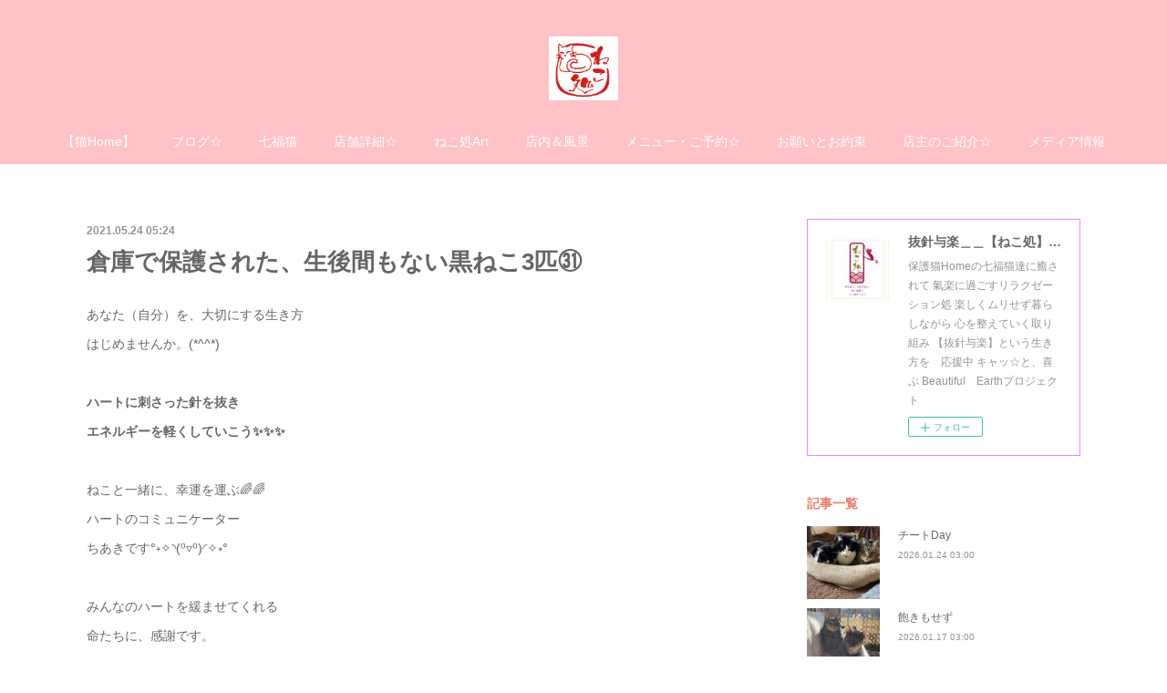

--- FILE ---
content_type: text/html; charset=utf-8
request_url: https://www.nekodokoro-therapycat-cafe.com/posts/17814249
body_size: 14959
content:
<!doctype html>

            <html lang="ja" data-reactroot=""><head><meta charSet="UTF-8"/><meta http-equiv="X-UA-Compatible" content="IE=edge"/><meta name="viewport" content="width=device-width,user-scalable=no,initial-scale=1.0,minimum-scale=1.0,maximum-scale=1.0"/><title data-react-helmet="true">倉庫で保護された、生後間もない黒ねこ3匹㉛ | 抜針与楽＿＿【ねこ処】＿＿猫楽ゼーションHome☆</title><link data-react-helmet="true" rel="canonical" href="https://www.nekodokoro-therapycat-cafe.com/posts/17814249/"/><meta name="description" content="あなた（自分）を、大切にする生き方はじめませんか。(*^^*)　ハートに刺さった針を抜きエネルギーを軽くしていこう✨✨✨ねこと一緒に、幸運を運ぶ🌈🌈ハートのコミュニケーターちあきです°˖✧◝(⁰▿⁰)"/><meta name="google-site-verification" content="cAFss9LJAPtbFqUFtQy_1Y-6t3f9jcPd5gQ4kWUOG9o"/><meta property="fb:app_id" content="522776621188656"/><meta property="og:url" content="https://www.nekodokoro-therapycat-cafe.com/posts/17814249"/><meta property="og:type" content="article"/><meta property="og:title" content="倉庫で保護された、生後間もない黒ねこ3匹㉛"/><meta property="og:description" content="あなた（自分）を、大切にする生き方はじめませんか。(*^^*)　ハートに刺さった針を抜きエネルギーを軽くしていこう✨✨✨ねこと一緒に、幸運を運ぶ🌈🌈ハートのコミュニケーターちあきです°˖✧◝(⁰▿⁰)"/><meta property="og:image" content="https://cdn.amebaowndme.com/madrid-prd/madrid-web/images/sites/189447/41ea3fe8744a07978cf1b337247a1941_4aa4c68227b5259bc4cb8664a447078d.jpg"/><meta property="og:site_name" content="抜針与楽＿＿【ねこ処】＿＿猫楽ゼーションHome☆"/><meta property="og:locale" content="ja_JP"/><meta name="twitter:card" content="summary_large_image"/><meta name="twitter:site" content="@amebaownd"/><meta name="twitter:creator" content="@chiaki5893"/><meta name="twitter:title" content="倉庫で保護された、生後間もない黒ねこ3匹㉛ | 抜針与楽＿＿【ねこ処】＿＿猫楽ゼーションHome☆"/><meta name="twitter:description" content="あなた（自分）を、大切にする生き方はじめませんか。(*^^*)　ハートに刺さった針を抜きエネルギーを軽くしていこう✨✨✨ねこと一緒に、幸運を運ぶ🌈🌈ハートのコミュニケーターちあきです°˖✧◝(⁰▿⁰)"/><meta name="twitter:image" content="https://cdn.amebaowndme.com/madrid-prd/madrid-web/images/sites/189447/41ea3fe8744a07978cf1b337247a1941_4aa4c68227b5259bc4cb8664a447078d.jpg"/><meta name="twitter:app:id:iphone" content="911640835"/><meta name="twitter:app:url:iphone" content="amebaownd://public/sites/189447/posts/17814249"/><meta name="twitter:app:id:googleplay" content="jp.co.cyberagent.madrid"/><meta name="twitter:app:url:googleplay" content="amebaownd://public/sites/189447/posts/17814249"/><meta name="twitter:app:country" content="US"/><link rel="amphtml" href="https://amp.amebaownd.com/posts/17814249"/><link rel="alternate" type="application/rss+xml" title="抜針与楽＿＿【ねこ処】＿＿猫楽ゼーションHome☆" href="https://www.nekodokoro-therapycat-cafe.com/rss.xml"/><link rel="alternate" type="application/atom+xml" title="抜針与楽＿＿【ねこ処】＿＿猫楽ゼーションHome☆" href="https://www.nekodokoro-therapycat-cafe.com/atom.xml"/><link rel="sitemap" type="application/xml" title="Sitemap" href="/sitemap.xml"/><link href="https://static.amebaowndme.com/madrid-frontend/css/user.min-a66be375c.css" rel="stylesheet" type="text/css"/><link href="https://static.amebaowndme.com/madrid-frontend/css/winkel/index.min-a66be375c.css" rel="stylesheet" type="text/css"/><link rel="icon" href="https://cdn.amebaowndme.com/madrid-prd/madrid-web/images/sites/189447/99290e794cdfa5a8c1858a8062cf826c_056cc9f92970cbddd3420766a22c78d2.png?width=32&amp;height=32"/><link rel="apple-touch-icon" href="https://cdn.amebaowndme.com/madrid-prd/madrid-web/images/sites/189447/99290e794cdfa5a8c1858a8062cf826c_056cc9f92970cbddd3420766a22c78d2.png?width=180&amp;height=180"/><style id="site-colors" charSet="UTF-8">.u-nav-clr {
  color: #ffffff;
}
.u-nav-bdr-clr {
  border-color: #ffffff;
}
.u-nav-bg-clr {
  background-color: #ffc2c7;
}
.u-nav-bg-bdr-clr {
  border-color: #ffc2c7;
}
.u-site-clr {
  color: #eb7d6f;
}
.u-base-bg-clr {
  background-color: #ffffff;
}
.u-btn-clr {
  color: #666666;
}
.u-btn-clr:hover,
.u-btn-clr--active {
  color: rgba(102,102,102, 0.7);
}
.u-btn-clr--disabled,
.u-btn-clr:disabled {
  color: rgba(102,102,102, 0.5);
}
.u-btn-bdr-clr {
  border-color: #bbfcc2;
}
.u-btn-bdr-clr:hover,
.u-btn-bdr-clr--active {
  border-color: rgba(187,252,194, 0.7);
}
.u-btn-bdr-clr--disabled,
.u-btn-bdr-clr:disabled {
  border-color: rgba(187,252,194, 0.5);
}
.u-btn-bg-clr {
  background-color: #bbfcc2;
}
.u-btn-bg-clr:hover,
.u-btn-bg-clr--active {
  background-color: rgba(187,252,194, 0.7);
}
.u-btn-bg-clr--disabled,
.u-btn-bg-clr:disabled {
  background-color: rgba(187,252,194, 0.5);
}
.u-txt-clr {
  color: #666666;
}
.u-txt-clr--lv1 {
  color: rgba(102,102,102, 0.7);
}
.u-txt-clr--lv2 {
  color: rgba(102,102,102, 0.5);
}
.u-txt-clr--lv3 {
  color: rgba(102,102,102, 0.3);
}
.u-txt-bg-clr {
  background-color: #efefef;
}
.u-lnk-clr,
.u-clr-area a {
  color: #eb7d6f;
}
.u-lnk-clr:visited,
.u-clr-area a:visited {
  color: rgba(235,125,111, 0.7);
}
.u-lnk-clr:hover,
.u-clr-area a:hover {
  color: rgba(235,125,111, 0.5);
}
.u-ttl-blk-clr {
  color: #eb7d6f;
}
.u-ttl-blk-bdr-clr {
  border-color: #eb7d6f;
}
.u-ttl-blk-bdr-clr--lv1 {
  border-color: #fbe5e2;
}
.u-bdr-clr {
  border-color: #e787ff;
}
.u-acnt-bdr-clr {
  border-color: #eb7d6f;
}
.u-acnt-bg-clr {
  background-color: #eb7d6f;
}
body {
  background-color: #ffffff;
}
blockquote {
  color: rgba(102,102,102, 0.7);
  border-left-color: #e787ff;
};</style><style id="user-css" charSet="UTF-8">;</style><style media="screen and (max-width: 800px)" id="user-sp-css" charSet="UTF-8">;</style><script>
              (function(i,s,o,g,r,a,m){i['GoogleAnalyticsObject']=r;i[r]=i[r]||function(){
              (i[r].q=i[r].q||[]).push(arguments)},i[r].l=1*new Date();a=s.createElement(o),
              m=s.getElementsByTagName(o)[0];a.async=1;a.src=g;m.parentNode.insertBefore(a,m)
              })(window,document,'script','//www.google-analytics.com/analytics.js','ga');
            </script></head><body id="mdrd-a66be375c" class="u-txt-clr u-base-bg-clr theme-winkel plan-premium hide-owndbar "><noscript><iframe src="//www.googletagmanager.com/ns.html?id=GTM-PXK9MM" height="0" width="0" style="display:none;visibility:hidden"></iframe></noscript><script>
            (function(w,d,s,l,i){w[l]=w[l]||[];w[l].push({'gtm.start':
            new Date().getTime(),event:'gtm.js'});var f=d.getElementsByTagName(s)[0],
            j=d.createElement(s),dl=l!='dataLayer'?'&l='+l:'';j.async=true;j.src=
            '//www.googletagmanager.com/gtm.js?id='+i+dl;f.parentNode.insertBefore(j,f);
            })(window,document, 'script', 'dataLayer', 'GTM-PXK9MM');
            </script><div id="content"><div class="page " data-reactroot=""><div class="page__outer"><div class="page__inner u-base-bg-clr"><header class="page__header header u-nav-bg-clr"><div class="header__inner"><div class="header__logo header-logo"><div><img alt=""/></div></div><nav role="navigation" class="header__nav global-nav js-nav-overflow-criterion is-invisible"><ul class="global-nav__list u-font u-nav-bg-clr u-nav-bdr-clr "><li class="global-nav__item js-nav-item u-nav-bdr-clr "><a target="" class="u-nav-clr" href="/">【猫Home】</a></li><li class="global-nav__item js-nav-item u-nav-bdr-clr "><a target="" class="u-nav-clr" href="/pages/586220/blog">ブログ☆</a></li><li class="global-nav__item js-nav-item u-nav-bdr-clr "><a target="" class="u-nav-clr" href="/pages/586266/page_201608071504">七福猫</a></li><li class="global-nav__item js-nav-item u-nav-bdr-clr "><a target="" class="u-nav-clr" href="/pages/586260/page_201608071450">店舗詳細☆</a></li><li class="global-nav__item js-nav-item u-nav-bdr-clr "><a href="https://nekodokoro.stores.jp/" target="_blank" class="u-nav-clr">ねこ処Art</a></li><li class="global-nav__item js-nav-item u-nav-bdr-clr "><a target="" class="u-nav-clr" href="/pages/594595/page_201608141640">店内＆風景</a></li><li class="global-nav__item js-nav-item u-nav-bdr-clr "><a target="" class="u-nav-clr" href="/pages/586221/menu">メニュー・ご予約☆</a></li><li class="global-nav__item js-nav-item u-nav-bdr-clr "><a target="" class="u-nav-clr" href="/pages/586269/page_201608071511">お願いとお約束</a></li><li class="global-nav__item js-nav-item u-nav-bdr-clr "><a target="" class="u-nav-clr" href="/pages/1276801/page_201709161218">店主のご紹介☆</a></li><li class="global-nav__item js-nav-item u-nav-bdr-clr "><a target="" class="u-nav-clr" href="/pages/3693086/blog">メディア情報</a></li></ul></nav><div class="header__icon header-icon"><span class="header-icon__item u-nav-bdr-clr"></span><span class="header-icon__item u-nav-bdr-clr"></span></div></div></header><div class="page__container page-container"><div class="page-container-inner"><div class="page-container__main"><div class="page__main--outer"><div role="main" class="page__main page__main--blog-detail"><div class="section"><div class="blog-article-outer"><article class="blog-article"><div class="blog-article__inner"><div class="blog-article__header"><time class="blog-article__date u-txt-clr u-txt-clr--lv1 u-font" dateTime="2021-05-24T05:24:04Z">2021.05.24 05:24</time></div><div class="blog-article__content"><div class="blog-article__title blog-title"><h1 class="blog-title__text u-txt-clr">倉庫で保護された、生後間もない黒ねこ3匹㉛</h1></div><div class="blog-article__body blog-body"><div class="blog-body__item"><div class="blog-body__text u-txt-clr u-clr-area" data-block-type="text"><p>あなた（自分）を、大切にする生き方</p><p>はじめませんか。(*^^*)　</p><p><br></p><p><b>ハートに刺さった針を抜き</b></p><p><b>エネルギーを軽くしていこう✨✨✨</b></p><p><br></p><p>ねこと一緒に、幸運を運ぶ🌈🌈</p><p>ハートのコミュニケーター</p><p>ちあきです°˖✧◝(⁰▿⁰)◜✧˖°</p><p><br></p><p>みんなのハートを緩ませてくれる</p><p>命たちに、感謝です。</p><p>ありがとうございます。(*^^*)</p><p><br></p><p><br></p><p><br></p><p><br></p><p>昨日は、お天気が良かったので</p><p>テラスハウス・ピクニックをした黒ねこ達🎵(*^^*)<br></p><p><br></p><p class=""><br></p></div></div><div class="blog-body__item"><div class="img img__item-- img__item--fit"><div><img alt=""/></div></div></div><div class="blog-body__item"><div class="blog-body__text u-txt-clr u-clr-area" data-block-type="text"><p class=""><br></p><p class=""><br></p><p class=""><br></p><p class=""><br></p><p class="">みんな、ご機嫌でお日様の光にあたり</p><p class="">オロナミンC、もとい、</p><p class=""><br></p><p class="">ビタミンD～～～っの、合成～～～🎵(*^^*)</p><p class=""><br></p><p class="">とっても、気持ちが良かったですね🌞</p><p class=""><br></p><p class=""><br></p></div></div><div class="blog-body__item"><div class="img img__item-- img__item--fit"><div><img alt=""/></div></div></div><div class="blog-body__item"><div class="blog-body__text u-txt-clr u-clr-area" data-block-type="text"><p class=""><br></p><p class=""><br></p><p class=""><br></p><p class=""><br></p><p class=""><br></p><p class=""><br></p><p class="">大人ねこ達も、室内で気になりながら。</p><p class=""><br></p><p class="">次から次へと、様子を見にきていました。((´∀｀))ｹﾗｹﾗ</p><p><br></p></div></div><div class="blog-body__item"><div class="img img__item-- img__item--fit"><div><img alt=""/></div></div></div><div class="blog-body__item"><div class="blog-body__text u-txt-clr u-clr-area" data-block-type="text"><p><br></p><p><br></p><p><br></p><p><br></p><p><br></p><p><br></p><p>だんだん、性格の違いもはっきりしてきました🎵</p><p><br></p><p><br></p><p>取っ組み合いが好きな、ハルさんコンビ🎵</p><p class=""><br></p><p class=""><br></p><p class=""><br></p></div></div><div class="blog-body__item"><div class="img img__item-- img__item--fit"><div><img alt=""/></div></div></div><div class="blog-body__item"><div class="blog-body__text u-txt-clr u-clr-area" data-block-type="text"><p><br></p><p><br></p><p><br></p><p>やられたら～～～～～～～～❣❣❣</p><p>やり返す！！！　((´∀｀))ｹﾗｹﾗ</p><p>ぐらいの気持ちは、大事。</p><p><br></p><p>うぎゃぁ～～～～～～～っ。</p><p><br></p><p class=""><br></p></div></div><div class="blog-body__item"><div class="img img__item-- img__item--fit"><div><img alt=""/></div></div></div><div class="blog-body__item"><div class="blog-body__text u-txt-clr u-clr-area" data-block-type="text"><p><br></p><p><br></p><p><br></p><p><br></p><p><br></p><p>どちらかというと、ご飯の方が好きな🎵</p><p>ごまちゃん(*^^*)</p><p><br></p><p><br></p></div></div><div class="blog-body__item"><div class="img img__item-- img__item--fit"><div><img alt=""/></div></div></div><div class="blog-body__item"><hr class="divider u-bdr-clr"/></div><div class="blog-body__item"><div class="img img__item-- img__item--fit"><div><img alt=""/></div></div></div><div class="blog-body__item"><div class="blog-body__text u-txt-clr u-clr-area" data-block-type="text"><p><br></p><p><br></p><p><br></p><p><br></p><p>さぁ、みんなで大運動会だぁ～～～🚩</p><p class=""><br></p></div></div><div class="blog-body__item"><div class="img img__item-- img__item--fit"><div><img alt=""/></div></div></div><div class="blog-body__item"><hr class="divider u-bdr-clr"/></div><div class="blog-body__item"><div class="img img__item-- img__item--fit"><div><img alt=""/></div></div></div><div class="blog-body__item"><hr class="divider u-bdr-clr"/></div><div class="blog-body__item"><div class="img img__item-- img__item--fit"><div><img alt=""/></div></div></div><div class="blog-body__item"><hr class="divider u-bdr-clr"/></div><div class="blog-body__item"><div class="img img__item-- img__item--fit"><div><img alt=""/></div></div></div><div class="blog-body__item"><hr class="divider u-bdr-clr"/></div><div class="blog-body__item"><div class="img img__item-- img__item--fit"><div><img alt=""/></div></div></div><div class="blog-body__item"><hr class="divider u-bdr-clr"/></div><div class="blog-body__item"><div class="img img__item-- img__item--fit"><div><img alt=""/></div></div></div><div class="blog-body__item"><div class="blog-body__text u-txt-clr u-clr-area" data-block-type="text"><p class=""><br></p><p class=""><br></p><p class=""><br></p><p class=""><br></p><p class="">最近は</p><p class="">うさぎみたいに、ぴょんぴょん飛び跳ねます🎵</p><p class=""><br></p><p class="">欲しいものを取り合う時</p><p class="">「ウーーー！！！」</p><p class="">「シャーーー！！！」</p><p class="">「フーーー！！！」</p><p class=""><br></p><p class="">って、言うて前足でみんなを蹴散らかします。</p><p class=""><br></p><p class="">だんだん自我も、生まれてきました🎵</p><p class=""><br></p><p class=""><br></p><p class=""><br></p><p class=""><br></p><p class=""><br></p><p class="">黒ねこって、ねこ一倍柔軟。</p><p class="">体も柔らかい子が多いなぁ～と、感じます(*^^*)</p><p class=""><br></p><p class="">そして、甘えたな性格が多く社交的。</p><p class=""><br></p><p class="">エネルギーを読むねこも多いです。</p><p class="">育てやすいと、感じます。</p><p class=""><br></p><p class=""><br></p><p class=""><br></p><p class="">歴史的に、不吉などと言われた時期がありましたが</p><p class="">その逆だから。</p><p class=""><br></p><p class="">だったのだろうと</p><p class="">黒ねこ達を、たくさん育ててきて感じました。</p><p class=""><br></p><p class=""><br></p><p class=""><br></p><p class="">過去の歴史からすると</p><p class="">パワーのあるものは<br></p><p class="">封印される傾向にありましたからね。</p><p class=""><br></p><p class=""><br></p><p class=""><br></p><p class=""><br></p><p class=""><b>尻尾の先が曲がった「鍵しっぽ」を持つ黒ねこは</b></p><p class=""><b>特に縁起が良い</b><br></p><p class=""><br></p><p class="">んだそうですよっ(*^^*)💛</p><p class=""><br></p><p class=""><br></p><p class=""><br></p><p class="">今日も</p><p class="">元気いっぱいです🎵</p><p class=""><br></p><p class=""><br></p><p class="">みなさまに、幸運を💛(∩´∀｀)∩</p><p class=""><br></p><p class=""><br></p><p class=""><br></p><p class=""><br></p><p class=""><br></p><p class=""><br></p><p class=""><br></p><p class=""><br></p><p class=""><br></p><p class=""><b>魂を癒す、パワースポット【ねこ処】</b></p><p>ねこ達と、戯れるもよし</p><p>ハートを開くお話をするもよし</p><p><br></p><p><b>日常にあるメッセージを</b></p><p><b>経験と気づきを交えて、発信</b>しています。(*^^*)</p><p><br></p><p>息苦しさから抜けたいとき</p><p>本当の自分と繋がりたいとき</p><p>変容したいとき</p><p><br></p><p>その素直さは</p><p>素敵なご縁になることでしょう。</p><p><br></p><p><b>キャッ❣❣❣と、驚く</b></p><p><b>Beautiful　Earthプロジェクト</b></p><p><br></p><p>今日も、癒しの波動で</p><p>ＬＯＶＥにゃんどＰＥＡＣＥ</p><p>(｡･ω･｡)ﾉ♡</p><p><br></p><p>感謝をこめて。</p></div></div></div></div><div class="blog-article__footer"><div class="bloginfo"><div class="bloginfo__category bloginfo-category"><ul class="bloginfo-category__list bloginfo-category-list"><li class="bloginfo-category-list__item"><a class="u-txt-clr u-txt-clr--lv2" href="/posts/categories/4392864">♬倉庫で保護された、生後間もない黒猫成長記録<!-- -->(<!-- -->53<!-- -->)</a></li><li class="bloginfo-category-list__item"><a class="u-txt-clr u-txt-clr--lv2" href="/posts/categories/257622">全記事<!-- -->(<!-- -->2105<!-- -->)</a></li></ul></div></div><div class="reblog-btn-outer"><div class="reblog-btn-body"><button class="reblog-btn"><span class="reblog-btn__inner"><span class="icon icon--reblog2"></span></span></button></div></div></div></div><div class="complementary-outer complementary-outer--slot2"><div class="complementary complementary--shareButton "><div class="block-type--shareButton"><div class="share share--circle share--circle-5"><button class="share__btn--facebook share__btn share__btn--circle"><span aria-hidden="true" class="icon--facebook icon"></span></button><button class="share__btn--twitter share__btn share__btn--circle"><span aria-hidden="true" class="icon--twitter icon"></span></button><button class="share__btn--hatenabookmark share__btn share__btn--circle"><span aria-hidden="true" class="icon--hatenabookmark icon"></span></button><button class="share__btn--pocket share__btn share__btn--circle"><span aria-hidden="true" class="icon--pocket icon"></span></button><button class="share__btn--googleplus share__btn share__btn--circle"><span aria-hidden="true" class="icon--googleplus icon"></span></button></div></div></div><div class="complementary complementary--siteFollow "><div class="block-type--siteFollow"><div class="site-follow u-bdr-clr"><div class="site-follow__img"><div><img alt=""/></div></div><div class="site-follow__body"><p class="site-follow__title u-txt-clr"><span class="site-follow__title-inner ">抜針与楽＿＿【ねこ処】＿＿猫楽ゼーションHome☆</span></p><p class="site-follow__text u-txt-clr u-txt-clr--lv1">保護猫Homeの七福猫達に癒されて
氣楽に過ごすリラクゼーション処

楽しくムリせず暮らしながら
心を整えていく取り組み
【抜針与楽】という生き方を　応援中

キャッ☆と、喜ぶ
Beautiful　Earthプロジェクト</p><div class="site-follow__btn-outer"><button class="site-follow__btn site-follow__btn--yet"><div class="site-follow__btn-text"><span aria-hidden="true" class="site-follow__icon icon icon--plus"></span>フォロー</div></button></div></div></div></div></div><div class="complementary complementary--relatedPosts "><div class="block-type--relatedPosts"></div></div><div class="complementary complementary--postPrevNext "><div class="block-type--postPrevNext"><div class="pager pager--type1"><ul class="pager__list"><li class="pager__item pager__item--prev pager__item--bg"><a class="pager__item-inner " style="background-image:url(https://cdn.amebaowndme.com/madrid-prd/madrid-web/images/sites/189447/d811d79c87f9de9aa753cc675d8be510_59aecc422412b8f2bf30edf5e575523b.jpg?width=400)" href="/posts/17861797"><time class="pager__date " dateTime="2021-05-25T05:24:13Z">2021.05.25 05:24</time><div><span class="pager__description ">時の流れに、身が増して。</span></div><span aria-hidden="true" class="pager__icon icon icon--disclosure-l4 "></span></a></li><li class="pager__item pager__item--next pager__item--bg"><a class="pager__item-inner " style="background-image:url(https://cdn.amebaowndme.com/madrid-prd/madrid-web/images/sites/189447/e89d93929a355a268b5fe6bb1b26f699_6f6c9ceebb4ed11b1cc3161d317b944b.jpg?width=400)" href="/posts/17796707"><time class="pager__date " dateTime="2021-05-23T02:11:21Z">2021.05.23 02:11</time><div><span class="pager__description ">倉庫で保護された、生後間もない黒ねこ3匹㉚</span></div><span aria-hidden="true" class="pager__icon icon icon--disclosure-r4 "></span></a></li></ul></div></div></div></div><div class="blog-article__comment"><div class="comment-list js-comment-list"><div><p class="comment-count u-txt-clr u-txt-clr--lv2"><span>0</span>コメント</p><ul><li class="comment-list__item comment-item js-comment-form"><div class="comment-item__body"><form class="comment-item__form u-bdr-clr "><div class="comment-item__form-head"><textarea type="text" id="post-comment" maxLength="1100" placeholder="コメントする..." class="comment-item__input"></textarea></div><div class="comment-item__form-foot"><p class="comment-item__count-outer"><span class="comment-item__count ">1000</span> / 1000</p><button type="submit" disabled="" class="comment-item__submit">投稿</button></div></form></div></li></ul></div></div></div><div class="pswp" tabindex="-1" role="dialog" aria-hidden="true"><div class="pswp__bg"></div><div class="pswp__scroll-wrap"><div class="pswp__container"><div class="pswp__item"></div><div class="pswp__item"></div><div class="pswp__item"></div></div><div class="pswp__ui pswp__ui--hidden"><div class="pswp__top-bar"><div class="pswp__counter"></div><button class="pswp__button pswp__button--close" title="Close (Esc)"></button><button class="pswp__button pswp__button--share" title="Share"></button><button class="pswp__button pswp__button--fs" title="Toggle fullscreen"></button><button class="pswp__button pswp__button--zoom" title="Zoom in/out"></button><div class="pswp__preloader"><div class="pswp__preloader__icn"><div class="pswp__preloader__cut"><div class="pswp__preloader__donut"></div></div></div></div></div><div class="pswp__share-modal pswp__share-modal--hidden pswp__single-tap"><div class="pswp__share-tooltip"></div></div><div class="pswp__button pswp__button--close pswp__close"><span class="pswp__close__item pswp__close"></span><span class="pswp__close__item pswp__close"></span></div><div class="pswp__bottom-bar"><button class="pswp__button pswp__button--arrow--left js-lightbox-arrow" title="Previous (arrow left)"></button><button class="pswp__button pswp__button--arrow--right js-lightbox-arrow" title="Next (arrow right)"></button></div><div class=""><div class="pswp__caption"><div class="pswp__caption"></div><div class="pswp__caption__link"><a class="js-link"></a></div></div></div></div></div></div></article></div></div></div></div></div><aside class="page-container__side page-container__side--east"><div class="complementary-outer complementary-outer--slot11"><div class="complementary complementary--siteFollow complementary--sidebar"><div class="block-type--siteFollow"><div class="site-follow u-bdr-clr"><div class="site-follow__img"><div><img alt=""/></div></div><div class="site-follow__body"><p class="site-follow__title u-txt-clr"><span class="site-follow__title-inner ">抜針与楽＿＿【ねこ処】＿＿猫楽ゼーションHome☆</span></p><p class="site-follow__text u-txt-clr u-txt-clr--lv1">保護猫Homeの七福猫達に癒されて
氣楽に過ごすリラクゼーション処

楽しくムリせず暮らしながら
心を整えていく取り組み
【抜針与楽】という生き方を　応援中

キャッ☆と、喜ぶ
Beautiful　Earthプロジェクト</p><div class="site-follow__btn-outer"><button class="site-follow__btn site-follow__btn--yet"><div class="site-follow__btn-text"><span aria-hidden="true" class="site-follow__icon icon icon--plus"></span>フォロー</div></button></div></div></div></div></div><div class="complementary complementary--post complementary--sidebar"><div class="block-type--post"><div class=""><div><h4 class="complementary__heading u-ttl-blk-clr u-font">記事一覧</h4></div><div class="blog-list blog-list--summary blog-list--sidebarm blog-list--recent"></div></div></div></div><div class="complementary complementary--postsCategory complementary--sidebar"><div class="block-type--postsCategory"></div></div><div class="complementary complementary--postsArchive complementary--sidebar"><div class="block-type--postsArchive"></div></div><div class="complementary complementary--keywordSearch complementary--sidebar"><div class="block-type--keywordSearch"><div class="block-type--keyword-search"><div class="keyword-search u-bdr-clr"><form action="" name="keywordSearchForm0" novalidate=""><label for="keyword-search-0" aria-hidden="true" class="keyword-search__icon icon icon--search3"></label><input type="search" id="keyword-search-0" placeholder="キーワードを入力" name="keyword" maxLength="100" class="keyword-search__input"/></form></div></div></div></div><div class="pswp" tabindex="-1" role="dialog" aria-hidden="true"><div class="pswp__bg"></div><div class="pswp__scroll-wrap"><div class="pswp__container"><div class="pswp__item"></div><div class="pswp__item"></div><div class="pswp__item"></div></div><div class="pswp__ui pswp__ui--hidden"><div class="pswp__top-bar"><div class="pswp__counter"></div><button class="pswp__button pswp__button--close" title="Close (Esc)"></button><button class="pswp__button pswp__button--share" title="Share"></button><button class="pswp__button pswp__button--fs" title="Toggle fullscreen"></button><button class="pswp__button pswp__button--zoom" title="Zoom in/out"></button><div class="pswp__preloader"><div class="pswp__preloader__icn"><div class="pswp__preloader__cut"><div class="pswp__preloader__donut"></div></div></div></div></div><div class="pswp__share-modal pswp__share-modal--hidden pswp__single-tap"><div class="pswp__share-tooltip"></div></div><div class="pswp__button pswp__button--close pswp__close"><span class="pswp__close__item pswp__close"></span><span class="pswp__close__item pswp__close"></span></div><div class="pswp__bottom-bar"><button class="pswp__button pswp__button--arrow--left js-lightbox-arrow" title="Previous (arrow left)"></button><button class="pswp__button pswp__button--arrow--right js-lightbox-arrow" title="Next (arrow right)"></button></div><div class=""><div class="pswp__caption"><div class="pswp__caption"></div><div class="pswp__caption__link"><a class="js-link"></a></div></div></div></div></div></div></div></aside></div></div><footer role="contentinfo" class="page__footer footer" style="opacity:1 !important;visibility:visible !important;text-indent:0 !important;overflow:visible !important;position:static !important"><div style="opacity:1 !important;visibility:visible !important;text-indent:0 !important;overflow:visible !important;display:block !important;width:auto !important;height:auto !important;transform:none !important"><div class="shop-footer"><a class="shop-footer__link u-txt-clr u-txt-clr--lv2" href="/shops/privacyPolicy"><span style="color:rgba(102,102,102, 0.5) !important">プライバシーポリシー</span></a><a class="shop-footer__link u-txt-clr u-txt-clr--lv2" href="/shops/transactionLaw"><span style="color:rgba(102,102,102, 0.5) !important">特定商取引法に基づく表記</span></a></div></div><div class="footer__inner u-bdr-clr " style="opacity:1 !important;visibility:visible !important;text-indent:0 !important;overflow:visible !important;display:block !important;transform:none !important"><div class="footer__item u-bdr-clr" style="opacity:1 !important;visibility:visible !important;text-indent:0 !important;overflow:visible !important;display:block !important;transform:none !important"><p class="footer__copyright u-font"><small class="u-txt-clr u-txt-clr--lv2 u-font" style="color:rgba(102,102,102, 0.5) !important">© 2017【ねこ処】猫楽ゼーションHome☆</small></p></div></div></footer></div></div><div class="toast"></div></div></div><script charSet="UTF-8">window.mdrdEnv="prd";</script><script charSet="UTF-8">window.INITIAL_STATE={"authenticate":{"authCheckCompleted":false,"isAuthorized":false},"blogPostReblogs":{},"category":{},"currentSite":{"fetching":false,"status":null,"site":{}},"shopCategory":{},"categories":{},"notifications":{},"page":{},"paginationTitle":{},"postArchives":{},"postComments":{"17814249":{"data":[],"pagination":{"total":0,"offset":0,"limit":3,"cursors":{"after":"","before":""}},"fetching":false},"submitting":false,"postStatus":null},"postDetail":{"postDetail-blogPostId:17814249":{"fetching":false,"loaded":true,"meta":{"code":200},"data":{"id":"17814249","userId":"151841","siteId":"189447","status":"publish","title":"倉庫で保護された、生後間もない黒ねこ3匹㉛","contents":[{"type":"text","format":"html","value":"\u003Cp\u003Eあなた（自分）を、大切にする生き方\u003C\u002Fp\u003E\u003Cp\u003Eはじめませんか。(*^^*)　\u003C\u002Fp\u003E\u003Cp\u003E\u003Cbr\u003E\u003C\u002Fp\u003E\u003Cp\u003E\u003Cb\u003Eハートに刺さった針を抜き\u003C\u002Fb\u003E\u003C\u002Fp\u003E\u003Cp\u003E\u003Cb\u003Eエネルギーを軽くしていこう✨✨✨\u003C\u002Fb\u003E\u003C\u002Fp\u003E\u003Cp\u003E\u003Cbr\u003E\u003C\u002Fp\u003E\u003Cp\u003Eねこと一緒に、幸運を運ぶ🌈🌈\u003C\u002Fp\u003E\u003Cp\u003Eハートのコミュニケーター\u003C\u002Fp\u003E\u003Cp\u003Eちあきです°˖✧◝(⁰▿⁰)◜✧˖°\u003C\u002Fp\u003E\u003Cp\u003E\u003Cbr\u003E\u003C\u002Fp\u003E\u003Cp\u003Eみんなのハートを緩ませてくれる\u003C\u002Fp\u003E\u003Cp\u003E命たちに、感謝です。\u003C\u002Fp\u003E\u003Cp\u003Eありがとうございます。(*^^*)\u003C\u002Fp\u003E\u003Cp\u003E\u003Cbr\u003E\u003C\u002Fp\u003E\u003Cp\u003E\u003Cbr\u003E\u003C\u002Fp\u003E\u003Cp\u003E\u003Cbr\u003E\u003C\u002Fp\u003E\u003Cp\u003E\u003Cbr\u003E\u003C\u002Fp\u003E\u003Cp\u003E昨日は、お天気が良かったので\u003C\u002Fp\u003E\u003Cp\u003Eテラスハウス・ピクニックをした黒ねこ達🎵(*^^*)\u003Cbr\u003E\u003C\u002Fp\u003E\u003Cp\u003E\u003Cbr\u003E\u003C\u002Fp\u003E\u003Cp class=\"\"\u003E\u003Cbr\u003E\u003C\u002Fp\u003E"},{"type":"image","fit":true,"scale":1,"align":"","url":"https:\u002F\u002Fcdn.amebaowndme.com\u002Fmadrid-prd\u002Fmadrid-web\u002Fimages\u002Fsites\u002F189447\u002F41ea3fe8744a07978cf1b337247a1941_4aa4c68227b5259bc4cb8664a447078d.jpg","link":"","width":3024,"height":4032,"target":"_self","lightboxIndex":0},{"type":"text","format":"html","value":"\u003Cp class=\"\"\u003E\u003Cbr\u003E\u003C\u002Fp\u003E\u003Cp class=\"\"\u003E\u003Cbr\u003E\u003C\u002Fp\u003E\u003Cp class=\"\"\u003E\u003Cbr\u003E\u003C\u002Fp\u003E\u003Cp class=\"\"\u003E\u003Cbr\u003E\u003C\u002Fp\u003E\u003Cp class=\"\"\u003Eみんな、ご機嫌でお日様の光にあたり\u003C\u002Fp\u003E\u003Cp class=\"\"\u003EオロナミンC、もとい、\u003C\u002Fp\u003E\u003Cp class=\"\"\u003E\u003Cbr\u003E\u003C\u002Fp\u003E\u003Cp class=\"\"\u003EビタミンD～～～っの、合成～～～🎵(*^^*)\u003C\u002Fp\u003E\u003Cp class=\"\"\u003E\u003Cbr\u003E\u003C\u002Fp\u003E\u003Cp class=\"\"\u003Eとっても、気持ちが良かったですね🌞\u003C\u002Fp\u003E\u003Cp class=\"\"\u003E\u003Cbr\u003E\u003C\u002Fp\u003E\u003Cp class=\"\"\u003E\u003Cbr\u003E\u003C\u002Fp\u003E"},{"type":"image","fit":true,"scale":1,"align":"","url":"https:\u002F\u002Fcdn.amebaowndme.com\u002Fmadrid-prd\u002Fmadrid-web\u002Fimages\u002Fsites\u002F189447\u002F92f9391c8638f65458f46419c77b1de0_ad4165e7c1f8a878ead06cccacfaf1d9.jpg","link":"","width":3024,"height":4032,"target":"_self","lightboxIndex":1},{"type":"text","format":"html","value":"\u003Cp class=\"\"\u003E\u003Cbr\u003E\u003C\u002Fp\u003E\u003Cp class=\"\"\u003E\u003Cbr\u003E\u003C\u002Fp\u003E\u003Cp class=\"\"\u003E\u003Cbr\u003E\u003C\u002Fp\u003E\u003Cp class=\"\"\u003E\u003Cbr\u003E\u003C\u002Fp\u003E\u003Cp class=\"\"\u003E\u003Cbr\u003E\u003C\u002Fp\u003E\u003Cp class=\"\"\u003E\u003Cbr\u003E\u003C\u002Fp\u003E\u003Cp class=\"\"\u003E大人ねこ達も、室内で気になりながら。\u003C\u002Fp\u003E\u003Cp class=\"\"\u003E\u003Cbr\u003E\u003C\u002Fp\u003E\u003Cp class=\"\"\u003E次から次へと、様子を見にきていました。((´∀｀))ｹﾗｹﾗ\u003C\u002Fp\u003E\u003Cp\u003E\u003Cbr\u003E\u003C\u002Fp\u003E"},{"type":"image","fit":true,"scale":1,"align":"","url":"https:\u002F\u002Fcdn.amebaowndme.com\u002Fmadrid-prd\u002Fmadrid-web\u002Fimages\u002Fsites\u002F189447\u002Fe56717242446977b1e05bf07a171b958_1e1de788e1a93caa2a455692eb335928.jpg","link":"","width":3024,"height":4032,"target":"_self","lightboxIndex":2},{"type":"text","format":"html","value":"\u003Cp\u003E\u003Cbr\u003E\u003C\u002Fp\u003E\u003Cp\u003E\u003Cbr\u003E\u003C\u002Fp\u003E\u003Cp\u003E\u003Cbr\u003E\u003C\u002Fp\u003E\u003Cp\u003E\u003Cbr\u003E\u003C\u002Fp\u003E\u003Cp\u003E\u003Cbr\u003E\u003C\u002Fp\u003E\u003Cp\u003E\u003Cbr\u003E\u003C\u002Fp\u003E\u003Cp\u003Eだんだん、性格の違いもはっきりしてきました🎵\u003C\u002Fp\u003E\u003Cp\u003E\u003Cbr\u003E\u003C\u002Fp\u003E\u003Cp\u003E\u003Cbr\u003E\u003C\u002Fp\u003E\u003Cp\u003E取っ組み合いが好きな、ハルさんコンビ🎵\u003C\u002Fp\u003E\u003Cp class=\"\"\u003E\u003Cbr\u003E\u003C\u002Fp\u003E\u003Cp class=\"\"\u003E\u003Cbr\u003E\u003C\u002Fp\u003E\u003Cp class=\"\"\u003E\u003Cbr\u003E\u003C\u002Fp\u003E"},{"type":"image","fit":true,"scale":1,"align":"","url":"https:\u002F\u002Fcdn.amebaowndme.com\u002Fmadrid-prd\u002Fmadrid-web\u002Fimages\u002Fsites\u002F189447\u002F8a54deed49db1e8b541ee1639bbf990e_3af0f827aaa7e0bd98fbf9f5d31556bf.jpg","link":"","width":3024,"height":4032,"target":"_self","lightboxIndex":3},{"type":"text","format":"html","value":"\u003Cp\u003E\u003Cbr\u003E\u003C\u002Fp\u003E\u003Cp\u003E\u003Cbr\u003E\u003C\u002Fp\u003E\u003Cp\u003E\u003Cbr\u003E\u003C\u002Fp\u003E\u003Cp\u003Eやられたら～～～～～～～～❣❣❣\u003C\u002Fp\u003E\u003Cp\u003Eやり返す！！！　((´∀｀))ｹﾗｹﾗ\u003C\u002Fp\u003E\u003Cp\u003Eぐらいの気持ちは、大事。\u003C\u002Fp\u003E\u003Cp\u003E\u003Cbr\u003E\u003C\u002Fp\u003E\u003Cp\u003Eうぎゃぁ～～～～～～～っ。\u003C\u002Fp\u003E\u003Cp\u003E\u003Cbr\u003E\u003C\u002Fp\u003E\u003Cp class=\"\"\u003E\u003Cbr\u003E\u003C\u002Fp\u003E"},{"type":"image","fit":true,"scale":1,"align":"","url":"https:\u002F\u002Fcdn.amebaowndme.com\u002Fmadrid-prd\u002Fmadrid-web\u002Fimages\u002Fsites\u002F189447\u002F365b938ba8ecef1cccd3bce0d3cf24bb_454e881b66b64d375109a0542093f437.jpg","link":"","width":3024,"height":4032,"target":"_self","lightboxIndex":4},{"type":"text","format":"html","value":"\u003Cp\u003E\u003Cbr\u003E\u003C\u002Fp\u003E\u003Cp\u003E\u003Cbr\u003E\u003C\u002Fp\u003E\u003Cp\u003E\u003Cbr\u003E\u003C\u002Fp\u003E\u003Cp\u003E\u003Cbr\u003E\u003C\u002Fp\u003E\u003Cp\u003E\u003Cbr\u003E\u003C\u002Fp\u003E\u003Cp\u003Eどちらかというと、ご飯の方が好きな🎵\u003C\u002Fp\u003E\u003Cp\u003Eごまちゃん(*^^*)\u003C\u002Fp\u003E\u003Cp\u003E\u003Cbr\u003E\u003C\u002Fp\u003E\u003Cp\u003E\u003Cbr\u003E\u003C\u002Fp\u003E"},{"type":"image","fit":true,"scale":1,"align":"","url":"https:\u002F\u002Fcdn.amebaowndme.com\u002Fmadrid-prd\u002Fmadrid-web\u002Fimages\u002Fsites\u002F189447\u002F7c8a3e4f7ed1e33fcbdb272a0af6d5da_d78b379c5b5c44af4af868f12bf38794.jpg","link":"","width":3024,"height":4032,"target":"_self","lightboxIndex":5},{"type":"divider"},{"type":"image","fit":true,"scale":1,"align":"","url":"https:\u002F\u002Fcdn.amebaowndme.com\u002Fmadrid-prd\u002Fmadrid-web\u002Fimages\u002Fsites\u002F189447\u002F65401ec5bf3e66e7c0c6599e173ae510_3c08a822557df79e7e23d510ad9990eb.jpg","link":"","width":3024,"height":4032,"target":"_self","lightboxIndex":6},{"type":"text","format":"html","value":"\u003Cp\u003E\u003Cbr\u003E\u003C\u002Fp\u003E\u003Cp\u003E\u003Cbr\u003E\u003C\u002Fp\u003E\u003Cp\u003E\u003Cbr\u003E\u003C\u002Fp\u003E\u003Cp\u003E\u003Cbr\u003E\u003C\u002Fp\u003E\u003Cp\u003Eさぁ、みんなで大運動会だぁ～～～🚩\u003C\u002Fp\u003E\u003Cp class=\"\"\u003E\u003Cbr\u003E\u003C\u002Fp\u003E"},{"type":"image","fit":true,"scale":1,"align":"","url":"https:\u002F\u002Fcdn.amebaowndme.com\u002Fmadrid-prd\u002Fmadrid-web\u002Fimages\u002Fsites\u002F189447\u002F591f743b0d4005e522e59d8dcd232e5a_03d838f2b4bb7d1fc86240828f15b584.jpg","link":"","width":3024,"height":4032,"target":"_self","lightboxIndex":7},{"type":"divider"},{"type":"image","fit":true,"scale":1,"align":"","url":"https:\u002F\u002Fcdn.amebaowndme.com\u002Fmadrid-prd\u002Fmadrid-web\u002Fimages\u002Fsites\u002F189447\u002F8e84787ea341ef758e731faf9dc8bcec_b913d902cea436597404fdaeaa98a6f4.jpg","link":"","width":3024,"height":4032,"target":"_self","lightboxIndex":8},{"type":"divider"},{"type":"image","fit":true,"scale":1,"align":"","url":"https:\u002F\u002Fcdn.amebaowndme.com\u002Fmadrid-prd\u002Fmadrid-web\u002Fimages\u002Fsites\u002F189447\u002Fc23656fb166d07f5144d2618f6c418f3_ccd6e9936c2b2a03f088dd47bff88e8d.jpg","link":"","width":3024,"height":4032,"target":"_self","lightboxIndex":9},{"type":"divider"},{"type":"image","fit":true,"scale":1,"align":"","url":"https:\u002F\u002Fcdn.amebaowndme.com\u002Fmadrid-prd\u002Fmadrid-web\u002Fimages\u002Fsites\u002F189447\u002F64437ebb2672501472cb34a97223ff21_4c7917bb70472965e969fa427c5d681e.jpg","link":"","width":3024,"height":4032,"target":"_self","lightboxIndex":10},{"type":"divider"},{"type":"image","fit":true,"scale":1,"align":"","url":"https:\u002F\u002Fcdn.amebaowndme.com\u002Fmadrid-prd\u002Fmadrid-web\u002Fimages\u002Fsites\u002F189447\u002Fcf8114bae115efd669f3389ccde7ea89_3ef32092b75d873a5aa3b33d87156751.jpg","link":"","width":3024,"height":4032,"target":"_self","lightboxIndex":11},{"type":"divider"},{"type":"image","fit":true,"scale":1,"align":"","url":"https:\u002F\u002Fcdn.amebaowndme.com\u002Fmadrid-prd\u002Fmadrid-web\u002Fimages\u002Fsites\u002F189447\u002Ff5a288a1d7937042d7dc20221de5dde6_989e35d2a62264804ef97c787e78b1d0.jpg","link":"","width":3024,"height":4032,"target":"_self","lightboxIndex":12},{"type":"text","format":"html","value":"\u003Cp class=\"\"\u003E\u003Cbr\u003E\u003C\u002Fp\u003E\u003Cp class=\"\"\u003E\u003Cbr\u003E\u003C\u002Fp\u003E\u003Cp class=\"\"\u003E\u003Cbr\u003E\u003C\u002Fp\u003E\u003Cp class=\"\"\u003E\u003Cbr\u003E\u003C\u002Fp\u003E\u003Cp class=\"\"\u003E最近は\u003C\u002Fp\u003E\u003Cp class=\"\"\u003Eうさぎみたいに、ぴょんぴょん飛び跳ねます🎵\u003C\u002Fp\u003E\u003Cp class=\"\"\u003E\u003Cbr\u003E\u003C\u002Fp\u003E\u003Cp class=\"\"\u003E欲しいものを取り合う時\u003C\u002Fp\u003E\u003Cp class=\"\"\u003E「ウーーー！！！」\u003C\u002Fp\u003E\u003Cp class=\"\"\u003E「シャーーー！！！」\u003C\u002Fp\u003E\u003Cp class=\"\"\u003E「フーーー！！！」\u003C\u002Fp\u003E\u003Cp class=\"\"\u003E\u003Cbr\u003E\u003C\u002Fp\u003E\u003Cp class=\"\"\u003Eって、言うて前足でみんなを蹴散らかします。\u003C\u002Fp\u003E\u003Cp class=\"\"\u003E\u003Cbr\u003E\u003C\u002Fp\u003E\u003Cp class=\"\"\u003Eだんだん自我も、生まれてきました🎵\u003C\u002Fp\u003E\u003Cp class=\"\"\u003E\u003Cbr\u003E\u003C\u002Fp\u003E\u003Cp class=\"\"\u003E\u003Cbr\u003E\u003C\u002Fp\u003E\u003Cp class=\"\"\u003E\u003Cbr\u003E\u003C\u002Fp\u003E\u003Cp class=\"\"\u003E\u003Cbr\u003E\u003C\u002Fp\u003E\u003Cp class=\"\"\u003E\u003Cbr\u003E\u003C\u002Fp\u003E\u003Cp class=\"\"\u003E黒ねこって、ねこ一倍柔軟。\u003C\u002Fp\u003E\u003Cp class=\"\"\u003E体も柔らかい子が多いなぁ～と、感じます(*^^*)\u003C\u002Fp\u003E\u003Cp class=\"\"\u003E\u003Cbr\u003E\u003C\u002Fp\u003E\u003Cp class=\"\"\u003Eそして、甘えたな性格が多く社交的。\u003C\u002Fp\u003E\u003Cp class=\"\"\u003E\u003Cbr\u003E\u003C\u002Fp\u003E\u003Cp class=\"\"\u003Eエネルギーを読むねこも多いです。\u003C\u002Fp\u003E\u003Cp class=\"\"\u003E育てやすいと、感じます。\u003C\u002Fp\u003E\u003Cp class=\"\"\u003E\u003Cbr\u003E\u003C\u002Fp\u003E\u003Cp class=\"\"\u003E\u003Cbr\u003E\u003C\u002Fp\u003E\u003Cp class=\"\"\u003E\u003Cbr\u003E\u003C\u002Fp\u003E\u003Cp class=\"\"\u003E歴史的に、不吉などと言われた時期がありましたが\u003C\u002Fp\u003E\u003Cp class=\"\"\u003Eその逆だから。\u003C\u002Fp\u003E\u003Cp class=\"\"\u003E\u003Cbr\u003E\u003C\u002Fp\u003E\u003Cp class=\"\"\u003Eだったのだろうと\u003C\u002Fp\u003E\u003Cp class=\"\"\u003E黒ねこ達を、たくさん育ててきて感じました。\u003C\u002Fp\u003E\u003Cp class=\"\"\u003E\u003Cbr\u003E\u003C\u002Fp\u003E\u003Cp class=\"\"\u003E\u003Cbr\u003E\u003C\u002Fp\u003E\u003Cp class=\"\"\u003E\u003Cbr\u003E\u003C\u002Fp\u003E\u003Cp class=\"\"\u003E過去の歴史からすると\u003C\u002Fp\u003E\u003Cp class=\"\"\u003Eパワーのあるものは\u003Cbr\u003E\u003C\u002Fp\u003E\u003Cp class=\"\"\u003E封印される傾向にありましたからね。\u003C\u002Fp\u003E\u003Cp class=\"\"\u003E\u003Cbr\u003E\u003C\u002Fp\u003E\u003Cp class=\"\"\u003E\u003Cbr\u003E\u003C\u002Fp\u003E\u003Cp class=\"\"\u003E\u003Cbr\u003E\u003C\u002Fp\u003E\u003Cp class=\"\"\u003E\u003Cbr\u003E\u003C\u002Fp\u003E\u003Cp class=\"\"\u003E\u003Cb\u003E尻尾の先が曲がった「鍵しっぽ」を持つ黒ねこは\u003C\u002Fb\u003E\u003C\u002Fp\u003E\u003Cp class=\"\"\u003E\u003Cb\u003E特に縁起が良い\u003C\u002Fb\u003E\u003Cbr\u003E\u003C\u002Fp\u003E\u003Cp class=\"\"\u003E\u003Cbr\u003E\u003C\u002Fp\u003E\u003Cp class=\"\"\u003Eんだそうですよっ(*^^*)💛\u003C\u002Fp\u003E\u003Cp class=\"\"\u003E\u003Cbr\u003E\u003C\u002Fp\u003E\u003Cp class=\"\"\u003E\u003Cbr\u003E\u003C\u002Fp\u003E\u003Cp class=\"\"\u003E\u003Cbr\u003E\u003C\u002Fp\u003E\u003Cp class=\"\"\u003E今日も\u003C\u002Fp\u003E\u003Cp class=\"\"\u003E元気いっぱいです🎵\u003C\u002Fp\u003E\u003Cp class=\"\"\u003E\u003Cbr\u003E\u003C\u002Fp\u003E\u003Cp class=\"\"\u003E\u003Cbr\u003E\u003C\u002Fp\u003E\u003Cp class=\"\"\u003Eみなさまに、幸運を💛(∩´∀｀)∩\u003C\u002Fp\u003E\u003Cp class=\"\"\u003E\u003Cbr\u003E\u003C\u002Fp\u003E\u003Cp class=\"\"\u003E\u003Cbr\u003E\u003C\u002Fp\u003E\u003Cp class=\"\"\u003E\u003Cbr\u003E\u003C\u002Fp\u003E\u003Cp class=\"\"\u003E\u003Cbr\u003E\u003C\u002Fp\u003E\u003Cp class=\"\"\u003E\u003Cbr\u003E\u003C\u002Fp\u003E\u003Cp class=\"\"\u003E\u003Cbr\u003E\u003C\u002Fp\u003E\u003Cp class=\"\"\u003E\u003Cbr\u003E\u003C\u002Fp\u003E\u003Cp class=\"\"\u003E\u003Cbr\u003E\u003C\u002Fp\u003E\u003Cp class=\"\"\u003E\u003Cbr\u003E\u003C\u002Fp\u003E\u003Cp class=\"\"\u003E\u003Cb\u003E魂を癒す、パワースポット【ねこ処】\u003C\u002Fb\u003E\u003C\u002Fp\u003E\u003Cp\u003Eねこ達と、戯れるもよし\u003C\u002Fp\u003E\u003Cp\u003Eハートを開くお話をするもよし\u003C\u002Fp\u003E\u003Cp\u003E\u003Cbr\u003E\u003C\u002Fp\u003E\u003Cp\u003E\u003Cb\u003E日常にあるメッセージを\u003C\u002Fb\u003E\u003C\u002Fp\u003E\u003Cp\u003E\u003Cb\u003E経験と気づきを交えて、発信\u003C\u002Fb\u003Eしています。(*^^*)\u003C\u002Fp\u003E\u003Cp\u003E\u003Cbr\u003E\u003C\u002Fp\u003E\u003Cp\u003E息苦しさから抜けたいとき\u003C\u002Fp\u003E\u003Cp\u003E本当の自分と繋がりたいとき\u003C\u002Fp\u003E\u003Cp\u003E変容したいとき\u003C\u002Fp\u003E\u003Cp\u003E\u003Cbr\u003E\u003C\u002Fp\u003E\u003Cp\u003Eその素直さは\u003C\u002Fp\u003E\u003Cp\u003E素敵なご縁になることでしょう。\u003C\u002Fp\u003E\u003Cp\u003E\u003Cbr\u003E\u003C\u002Fp\u003E\u003Cp\u003E\u003Cb\u003Eキャッ❣❣❣と、驚く\u003C\u002Fb\u003E\u003C\u002Fp\u003E\u003Cp\u003E\u003Cb\u003EBeautiful　Earthプロジェクト\u003C\u002Fb\u003E\u003C\u002Fp\u003E\u003Cp\u003E\u003Cbr\u003E\u003C\u002Fp\u003E\u003Cp\u003E今日も、癒しの波動で\u003C\u002Fp\u003E\u003Cp\u003EＬＯＶＥにゃんどＰＥＡＣＥ\u003C\u002Fp\u003E\u003Cp\u003E(｡･ω･｡)ﾉ♡\u003C\u002Fp\u003E\u003Cp\u003E\u003Cbr\u003E\u003C\u002Fp\u003E\u003Cp\u003E感謝をこめて。\u003C\u002Fp\u003E"}],"urlPath":"","publishedUrl":"https:\u002F\u002Fwww.nekodokoro-therapycat-cafe.com\u002Fposts\u002F17814249","ogpDescription":"","ogpImageUrl":"","contentFiltered":"","viewCount":0,"commentCount":0,"reblogCount":0,"prevBlogPost":{"id":"17861797","title":"時の流れに、身が増して。","summary":"あなた（自分）を、大切にする生き方はじめませんか。(*^^*)　ハートに刺さった針を抜きエネルギーを軽くしていこう✨✨✨ねこと一緒に、幸運を運ぶ🌈🌈ハートのコミュニケーターちあきです°˖✧◝(⁰▿⁰)◜✧˖°時の流れに、感謝です。ありがとうございます。(*^^*)譲渡から、一か月が経ち大きかったボディーも、更に大きくなったカツオの、王子さま💛((´∀｀))ｹﾗｹﾗはみ出すぎやろっ👋(￣ー￣)(笑)(笑)(笑)と、思わず突っ込んだのは私だけでしょうか❓❓❓(笑)","imageUrl":"https:\u002F\u002Fcdn.amebaowndme.com\u002Fmadrid-prd\u002Fmadrid-web\u002Fimages\u002Fsites\u002F189447\u002Fd811d79c87f9de9aa753cc675d8be510_59aecc422412b8f2bf30edf5e575523b.jpg","publishedAt":"2021-05-25T05:24:13Z"},"nextBlogPost":{"id":"17796707","title":"倉庫で保護された、生後間もない黒ねこ3匹㉚","summary":"あなた（自分）を、大切にする生き方はじめませんか。(*^^*)　ハートに刺さった針を抜きエネルギーを軽くしていこう✨✨✨ねこと一緒に、幸運を運ぶ🌈🌈ハートのコミュニケーターちあきです°˖✧◝(⁰▿⁰)◜✧˖°見ているだけで、笑ってしまう面白さに感謝です。ありがとうございます。(*^^*)","imageUrl":"https:\u002F\u002Fcdn.amebaowndme.com\u002Fmadrid-prd\u002Fmadrid-web\u002Fimages\u002Fsites\u002F189447\u002Fe89d93929a355a268b5fe6bb1b26f699_6f6c9ceebb4ed11b1cc3161d317b944b.jpg","publishedAt":"2021-05-23T02:11:21Z"},"rebloggedPost":false,"blogCategories":[{"id":"4392864","siteId":"189447","label":"♬倉庫で保護された、生後間もない黒猫成長記録","publishedCount":53,"createdAt":"2021-04-14T10:41:14Z","updatedAt":"2026-01-10T04:37:47Z"},{"id":"257622","siteId":"189447","label":"全記事","publishedCount":2105,"createdAt":"2016-08-07T05:27:06Z","updatedAt":"2026-01-28T07:18:24Z"}],"user":{"id":"151841","nickname":"ちあき処","description":"愉快な仲間の保護猫達と暮らすHome\n心が軽くなるリラクゼーション処\n\n楽しくムリせず暮らしながら\nハートに刺さる苦痛の針を抜いてゆく\n【抜針与楽】という生き方を　応援中\n\nキャッ☆と、驚く\nBeautiful　Earthプロジェクト\n\nねこ楽ゼーションHome【ねこ処】\nhttps:\u002F\u002Fwww.nekodokoro-therapycat-cafe.com\u002F","official":false,"photoUrl":"https:\u002F\u002Fprofile-api.ameba.jp\u002Fv2\u002Fas\u002Ff9110a099d9e4bd6e97394afda3b55d78d951eed\u002FprofileImage?cat=300","followingCount":34,"createdAt":"2016-01-19T13:20:35Z","updatedAt":"2026-01-23T02:51:07Z"},"updateUser":{"id":"151841","nickname":"ちあき処","description":"愉快な仲間の保護猫達と暮らすHome\n心が軽くなるリラクゼーション処\n\n楽しくムリせず暮らしながら\nハートに刺さる苦痛の針を抜いてゆく\n【抜針与楽】という生き方を　応援中\n\nキャッ☆と、驚く\nBeautiful　Earthプロジェクト\n\nねこ楽ゼーションHome【ねこ処】\nhttps:\u002F\u002Fwww.nekodokoro-therapycat-cafe.com\u002F","official":false,"photoUrl":"https:\u002F\u002Fprofile-api.ameba.jp\u002Fv2\u002Fas\u002Ff9110a099d9e4bd6e97394afda3b55d78d951eed\u002FprofileImage?cat=300","followingCount":34,"createdAt":"2016-01-19T13:20:35Z","updatedAt":"2026-01-23T02:51:07Z"},"comments":{"pagination":{"total":0,"offset":0,"limit":3,"cursors":{"after":"","before":""}},"data":[]},"publishedAt":"2021-05-24T05:24:04Z","createdAt":"2021-05-23T08:10:47Z","updatedAt":"2021-05-29T23:26:51Z","version":4}}},"postList":{},"shopList":{},"shopItemDetail":{},"pureAd":{},"keywordSearch":{},"proxyFrame":{"loaded":false},"relatedPostList":{},"route":{"route":{"path":"\u002Fposts\u002F:blog_post_id","component":function Connect(props, context) {
        _classCallCheck(this, Connect);

        var _this = _possibleConstructorReturn(this, _Component.call(this, props, context));

        _this.version = version;
        _this.store = props.store || context.store;

        (0, _invariant2["default"])(_this.store, 'Could not find "store" in either the context or ' + ('props of "' + connectDisplayName + '". ') + 'Either wrap the root component in a <Provider>, ' + ('or explicitly pass "store" as a prop to "' + connectDisplayName + '".'));

        var storeState = _this.store.getState();
        _this.state = { storeState: storeState };
        _this.clearCache();
        return _this;
      },"route":{"id":"0","type":"blog_post_detail","idForType":"0","title":"","urlPath":"\u002Fposts\u002F:blog_post_id","isHomePage":false}},"params":{"blog_post_id":"17814249"},"location":{"pathname":"\u002Fposts\u002F17814249","search":"","hash":"","action":"POP","key":"plgoyi","query":{}}},"siteConfig":{"tagline":"保護猫Homeの七福猫達に癒されて\n氣楽に過ごすリラクゼーション処\n\n楽しくムリせず暮らしながら\n心を整えていく取り組み\n【抜針与楽】という生き方を　応援中\n\nキャッ☆と、喜ぶ\nBeautiful　Earthプロジェクト","title":"抜針与楽＿＿【ねこ処】＿＿猫楽ゼーションHome☆","copyright":"© 2017【ねこ処】猫楽ゼーションHome☆","iconUrl":"https:\u002F\u002Fcdn.amebaowndme.com\u002Fmadrid-prd\u002Fmadrid-web\u002Fimages\u002Fsites\u002F189447\u002Fb0a7cf53d17bbbb4a9c511522a5fb034_609b9e368ddabd5ed9b35f35abd946c6.jpg","logoUrl":"https:\u002F\u002Fcdn.amebaowndme.com\u002Fmadrid-prd\u002Fmadrid-web\u002Fimages\u002Fsites\u002F189447\u002F10ee077487ebda0f399658f9bb8bd69b_397f66b1680cee521b538070b7c8cbeb.gif","coverImageUrl":"https:\u002F\u002Fcdn.amebaowndme.com\u002Fmadrid-prd\u002Fmadrid-web\u002Fimages\u002Fsites\u002F189447\u002F3981f0dcbf9b19ea57b15bfded521a91_1329cb5af650fa924f55fad8322833a8.png","homePageId":"586222","siteId":"189447","siteCategoryIds":[147],"themeId":"15","theme":"winkel","shopId":"nek189447-owndshop-com","openedShop":true,"shop":{"law":{"userType":"1","corporateName":"","firstName":"知晃","lastName":"橋本","zipCode":"674-0063","prefecture":"兵庫県","address":"明石市大久保町八木83‐7","telNo":"078-935-0598","aboutContact":"メールアドレス：nekodokoro@yahoo.co.jp\n営業時間 ：12時～20時","aboutPrice":"販売価格は、表示された金額（表示価格\u002F消費税込）と致します。","aboutPay":"支払方法：クレジットカードによる決済がご利用頂けます。\n支払時期：商品注文確定時でお支払いが確定致します。","aboutService":"配送のご依頼を受けてから5日以内に発送いたします。","aboutReturn":"基本的に返品には、応じておりません。"},"privacyPolicy":{"operator":"ねこ処","contact":"管理者　橋本知晃\n所在地　〒674-0063　\n　　　　兵庫県明石市大久保町八木83‐7\n連絡先　078‐935‐0598","collectAndUse":"1. 取得する個人情報\n住所、氏名、電話番号、電子メールアドレス\n2. 利用目的\nサービスの提供（商品の発送や管理、資料の提供等）や当社からの連絡（お客様からのお問い合わせに対する回答やアンケート、新しいサービスや商品のご案内・広告等）","restrictionToThirdParties":"当社は、次に掲げる場合を除くほか、あらかじめご本人の同意を得ないで、お客様の個人情報を第三者に提供しません。\n\n1. 法令に基づく場合\n2. 人の生命、身体または財産の保護のために必要がある場合であって、ご本人の同意を得ることが困難であるとき\n3. 公衆衛生の向上または児童の健全な育成の推進のために特に必要がある場合であって、ご本人の同意を得ることが困難であるとき\n4. 国の機関もしくは地方公共団体またはその委託を受けた者が法令の定める事務を遂行することに対して協力する必要がある場合であって、ご本人の同意を得ることにより当該事務の遂行に支障を及ぼすおそれがあるとき\n5. あらかじめ次の事項を告知あるいは公表をしている場合\n(1) 利用目的に第三者への提供を含むこと\n(2) 第三者に提供されるデータの項目\n(3) 第三者への提供の手段または方法\n(4) ご本人の求めに応じて個人情報の第三者への提供を停止すること\nただし次に掲げる場合は上記に定める第三者には該当しません。\n(4.1) 当社が利用目的の達成に必要な範囲内において個人情報の取り扱いの全部または一部を委託する場合\n(4.2) 合併その他の事由による事業の承継に伴って個人情報が提供される場合\n","supervision":"当社はサービスを提供する上で、業務の一部（商品の発送や代金決裁等）を外部に委託することがあります。\nこの場合、個人情報を法令に従い適切に取り扱う委託先を選定し、お客様の個人情報が流出・漏洩したりすることがないよう委託先の管理体制を含め契約で取り決め適切に管理させます。","disclosure":"当社は、ご本人（または代理人）から、ご自身の個人情報についての開示、内容の訂正、追加または削除を求められたときは、ご本人に対し、当社所定の手続きにて対応します。","cookie":"クッキーについては、お客様によるサービスの利用を便利にするため（再ログイン時の手間を省略する等）に利用しますが、ブラウザの設定で拒否することが可能です。\nまた、クッキーを拒否するとサービスが受けられない場合は、その旨も公表します。"}},"user":{"id":"151841","nickname":"ちあき処","photoUrl":"","createdAt":"2016-01-19T13:20:35Z","updatedAt":"2026-01-23T02:51:07Z"},"commentApproval":"accept","plan":{"id":"6","name":"premium-annual","ownd_header":true,"powered_by":true,"pure_ads":true},"verifiedType":"general","navigations":[{"title":"【猫Home】","urlPath":".\u002F","target":"_self","pageId":"586222"},{"title":"ブログ☆","urlPath":".\u002Fpages\u002F586220\u002Fblog","target":"_self","pageId":"586220"},{"title":"七福猫","urlPath":".\u002Fpages\u002F586266\u002Fpage_201608071504","target":"_self","pageId":"586266"},{"title":"店舗詳細☆","urlPath":".\u002Fpages\u002F586260\u002Fpage_201608071450","target":"_self","pageId":"586260"},{"title":"ねこ処Art","urlPath":"https:\u002F\u002Fnekodokoro.stores.jp\u002F","target":"_blank","pageId":"0"},{"title":"店内＆風景","urlPath":".\u002Fpages\u002F594595\u002Fpage_201608141640","target":"_self","pageId":"594595"},{"title":"メニュー・ご予約☆","urlPath":".\u002Fpages\u002F586221\u002Fmenu","target":"_self","pageId":"586221"},{"title":"お願いとお約束","urlPath":".\u002Fpages\u002F586269\u002Fpage_201608071511","target":"_self","pageId":"586269"},{"title":"店主のご紹介☆","urlPath":".\u002Fpages\u002F1276801\u002Fpage_201709161218","target":"_self","pageId":"1276801"},{"title":"メディア情報","urlPath":".\u002Fpages\u002F3693086\u002Fblog","target":"_self","pageId":"3693086"}],"routings":[{"id":"0","type":"blog","idForType":"0","title":"","urlPath":"\u002Fposts\u002Fpage\u002F:page_num","isHomePage":false},{"id":"0","type":"blog_post_archive","idForType":"0","title":"","urlPath":"\u002Fposts\u002Farchives\u002F:yyyy\u002F:mm","isHomePage":false},{"id":"0","type":"blog_post_archive","idForType":"0","title":"","urlPath":"\u002Fposts\u002Farchives\u002F:yyyy\u002F:mm\u002Fpage\u002F:page_num","isHomePage":false},{"id":"0","type":"blog_post_category","idForType":"0","title":"","urlPath":"\u002Fposts\u002Fcategories\u002F:category_id","isHomePage":false},{"id":"0","type":"blog_post_category","idForType":"0","title":"","urlPath":"\u002Fposts\u002Fcategories\u002F:category_id\u002Fpage\u002F:page_num","isHomePage":false},{"id":"0","type":"author","idForType":"0","title":"","urlPath":"\u002Fauthors\u002F:user_id","isHomePage":false},{"id":"0","type":"author","idForType":"0","title":"","urlPath":"\u002Fauthors\u002F:user_id\u002Fpage\u002F:page_num","isHomePage":false},{"id":"0","type":"blog_post_category","idForType":"0","title":"","urlPath":"\u002Fposts\u002Fcategory\u002F:category_id","isHomePage":false},{"id":"0","type":"blog_post_category","idForType":"0","title":"","urlPath":"\u002Fposts\u002Fcategory\u002F:category_id\u002Fpage\u002F:page_num","isHomePage":false},{"id":"0","type":"blog_post_detail","idForType":"0","title":"","urlPath":"\u002Fposts\u002F:blog_post_id","isHomePage":false},{"id":"0","type":"shopItem","idForType":"0","title":"","urlPath":"\u002FshopItems\u002F:shopItemId","isHomePage":false},{"id":"0","type":"shopItemList","idForType":"0","title":"","urlPath":"\u002FshopItems\u002Fpage\u002F:pageNum","isHomePage":false},{"id":"0","type":"shopItemCategory","idForType":"0","title":"","urlPath":"\u002FshopItems\u002Fcategories\u002F:shopItemCategoryId","isHomePage":false},{"id":"0","type":"shopItemCategory","idForType":"0","title":"","urlPath":"\u002FshopItems\u002Fcategories\u002F:shopItemCategoryId\u002Fpage\u002F:pageNum","isHomePage":false},{"id":"0","type":"shopPrivacyPolicy","idForType":"0","title":"","urlPath":"\u002Fshops\u002FprivacyPolicy","isHomePage":false},{"id":"0","type":"shopLaw","idForType":"0","title":"","urlPath":"\u002Fshops\u002FtransactionLaw","isHomePage":false},{"id":"0","type":"keywordSearch","idForType":"0","title":"","urlPath":"\u002Fsearch\u002Fq\u002F:query","isHomePage":false},{"id":"0","type":"keywordSearch","idForType":"0","title":"","urlPath":"\u002Fsearch\u002Fq\u002F:query\u002Fpage\u002F:page_num","isHomePage":false},{"id":"5935744","type":"static","idForType":"0","title":"ページ","urlPath":"\u002Fpages\u002F5935744\u002F","isHomePage":false},{"id":"5935744","type":"static","idForType":"0","title":"ページ","urlPath":"\u002Fpages\u002F5935744\u002F:url_path","isHomePage":false},{"id":"5935694","type":"static","idForType":"0","title":"ページ","urlPath":"\u002Fpages\u002F5935694\u002F","isHomePage":false},{"id":"5935694","type":"static","idForType":"0","title":"ページ","urlPath":"\u002Fpages\u002F5935694\u002F:url_path","isHomePage":false},{"id":"4870634","type":"shopItemList","idForType":"0","title":"ショップ","urlPath":"\u002Fpages\u002F4870634\u002F","isHomePage":false},{"id":"4870634","type":"shopItemList","idForType":"0","title":"ショップ","urlPath":"\u002Fpages\u002F4870634\u002F:url_path","isHomePage":false},{"id":"3693086","type":"blog","idForType":"0","title":"メディア情報","urlPath":"\u002Fpages\u002F3693086\u002F","isHomePage":false},{"id":"3693086","type":"blog","idForType":"0","title":"メディア情報","urlPath":"\u002Fpages\u002F3693086\u002F:url_path","isHomePage":false},{"id":"1283810","type":"static","idForType":"0","title":"Artで笑顔に","urlPath":"\u002Fpages\u002F1283810\u002F","isHomePage":false},{"id":"1283810","type":"static","idForType":"0","title":"Artで笑顔に","urlPath":"\u002Fpages\u002F1283810\u002F:url_path","isHomePage":false},{"id":"1283080","type":"shopItemList","idForType":"0","title":"ねことだま","urlPath":"\u002Fpages\u002F1283080\u002F","isHomePage":false},{"id":"1283080","type":"shopItemList","idForType":"0","title":"ねことだま","urlPath":"\u002Fpages\u002F1283080\u002F:url_path","isHomePage":false},{"id":"1276801","type":"static","idForType":"0","title":"店主のご紹介☆","urlPath":"\u002Fpages\u002F1276801\u002F","isHomePage":false},{"id":"1276801","type":"static","idForType":"0","title":"店主のご紹介☆","urlPath":"\u002Fpages\u002F1276801\u002F:url_path","isHomePage":false},{"id":"594595","type":"static","idForType":"0","title":"店内＆風景","urlPath":"\u002Fpages\u002F594595\u002F","isHomePage":false},{"id":"594595","type":"static","idForType":"0","title":"店内＆風景","urlPath":"\u002Fpages\u002F594595\u002F:url_path","isHomePage":false},{"id":"586269","type":"static","idForType":"0","title":"お願いとお約束","urlPath":"\u002Fpages\u002F586269\u002F","isHomePage":false},{"id":"586269","type":"static","idForType":"0","title":"お願いとお約束","urlPath":"\u002Fpages\u002F586269\u002F:url_path","isHomePage":false},{"id":"586266","type":"static","idForType":"0","title":"七福猫","urlPath":"\u002Fpages\u002F586266\u002F","isHomePage":false},{"id":"586266","type":"static","idForType":"0","title":"七福猫","urlPath":"\u002Fpages\u002F586266\u002F:url_path","isHomePage":false},{"id":"586260","type":"static","idForType":"0","title":"店舗詳細☆","urlPath":"\u002Fpages\u002F586260\u002F","isHomePage":false},{"id":"586260","type":"static","idForType":"0","title":"店舗詳細☆","urlPath":"\u002Fpages\u002F586260\u002F:url_path","isHomePage":false},{"id":"586222","type":"blog","idForType":"0","title":"【猫Home】","urlPath":"\u002Fpages\u002F586222\u002F","isHomePage":true},{"id":"586222","type":"blog","idForType":"0","title":"【猫Home】","urlPath":"\u002Fpages\u002F586222\u002F:url_path","isHomePage":true},{"id":"586221","type":"static","idForType":"0","title":"メニュー・ご予約☆","urlPath":"\u002Fpages\u002F586221\u002F","isHomePage":false},{"id":"586221","type":"static","idForType":"0","title":"メニュー・ご予約☆","urlPath":"\u002Fpages\u002F586221\u002F:url_path","isHomePage":false},{"id":"586220","type":"blog","idForType":"0","title":"ブログ☆","urlPath":"\u002Fpages\u002F586220\u002F","isHomePage":false},{"id":"586220","type":"blog","idForType":"0","title":"ブログ☆","urlPath":"\u002Fpages\u002F586220\u002F:url_path","isHomePage":false},{"id":"586222","type":"blog","idForType":"0","title":"【猫Home】","urlPath":"\u002F","isHomePage":true}],"siteColors":{"navigationBackground":"#ffc2c7","navigationText":"#ffffff","siteTitleText":"#eb7d6f","background":"#ffffff","buttonBackground":"#bbfcc2","buttonText":"#666666","text":"#666666","link":"#eb7d6f","titleBlock":"#eb7d6f","border":"#e787ff","accent":"#eb7d6f"},"wovnioAttribute":"","useAuthorBlock":false,"twitterHashtags":"ねこ処,猫カフェ,明石猫カフェ,兵庫猫カフェ,猫,ねこ,動物ふれあいアニマルセラピーArt","createdAt":"2016-08-07T05:24:44Z","seoTitle":"【ねこ処】ねこ楽ゼーションHome☆","isPreview":false,"siteCategory":[{"id":"147","label":"お店"}],"previewPost":null,"previewShopItem":null,"hasAmebaIdConnection":true,"serverTime":"2026-01-29T20:34:42Z","complementaries":{"2":{"contents":{"layout":{"rows":[{"columns":[{"blocks":[{"type":"shareButton","design":"circle","providers":["facebook","twitter","hatenabookmark","pocket","googleplus"]},{"type":"siteFollow","description":""},{"type":"relatedPosts","layoutType":"listl","showHeading":true,"heading":"関連記事","limit":3},{"type":"postPrevNext","showImage":true}]}]}]}},"created_at":"2016-08-07T05:24:44Z","updated_at":"2016-08-07T05:24:44Z"},"11":{"contents":{"layout":{"rows":[{"columns":[{"blocks":[{"type":"siteFollow","description":""},{"type":"post","mode":"summary","title":"記事一覧","buttonTitle":"","limit":5,"layoutType":"sidebarm","categoryIds":"","showTitle":true,"showButton":true,"sortType":"recent"},{"type":"postsCategory","heading":"カテゴリ","showHeading":true,"showCount":true,"design":"tagcloud"},{"type":"postsArchive","heading":"アーカイブ","showHeading":true,"design":"accordion"},{"type":"keywordSearch","heading":"","showHeading":false}]}]}]}},"created_at":"2016-08-07T05:24:44Z","updated_at":"2016-08-07T05:24:44Z"}},"siteColorsCss":".u-nav-clr {\n  color: #ffffff;\n}\n.u-nav-bdr-clr {\n  border-color: #ffffff;\n}\n.u-nav-bg-clr {\n  background-color: #ffc2c7;\n}\n.u-nav-bg-bdr-clr {\n  border-color: #ffc2c7;\n}\n.u-site-clr {\n  color: #eb7d6f;\n}\n.u-base-bg-clr {\n  background-color: #ffffff;\n}\n.u-btn-clr {\n  color: #666666;\n}\n.u-btn-clr:hover,\n.u-btn-clr--active {\n  color: rgba(102,102,102, 0.7);\n}\n.u-btn-clr--disabled,\n.u-btn-clr:disabled {\n  color: rgba(102,102,102, 0.5);\n}\n.u-btn-bdr-clr {\n  border-color: #bbfcc2;\n}\n.u-btn-bdr-clr:hover,\n.u-btn-bdr-clr--active {\n  border-color: rgba(187,252,194, 0.7);\n}\n.u-btn-bdr-clr--disabled,\n.u-btn-bdr-clr:disabled {\n  border-color: rgba(187,252,194, 0.5);\n}\n.u-btn-bg-clr {\n  background-color: #bbfcc2;\n}\n.u-btn-bg-clr:hover,\n.u-btn-bg-clr--active {\n  background-color: rgba(187,252,194, 0.7);\n}\n.u-btn-bg-clr--disabled,\n.u-btn-bg-clr:disabled {\n  background-color: rgba(187,252,194, 0.5);\n}\n.u-txt-clr {\n  color: #666666;\n}\n.u-txt-clr--lv1 {\n  color: rgba(102,102,102, 0.7);\n}\n.u-txt-clr--lv2 {\n  color: rgba(102,102,102, 0.5);\n}\n.u-txt-clr--lv3 {\n  color: rgba(102,102,102, 0.3);\n}\n.u-txt-bg-clr {\n  background-color: #efefef;\n}\n.u-lnk-clr,\n.u-clr-area a {\n  color: #eb7d6f;\n}\n.u-lnk-clr:visited,\n.u-clr-area a:visited {\n  color: rgba(235,125,111, 0.7);\n}\n.u-lnk-clr:hover,\n.u-clr-area a:hover {\n  color: rgba(235,125,111, 0.5);\n}\n.u-ttl-blk-clr {\n  color: #eb7d6f;\n}\n.u-ttl-blk-bdr-clr {\n  border-color: #eb7d6f;\n}\n.u-ttl-blk-bdr-clr--lv1 {\n  border-color: #fbe5e2;\n}\n.u-bdr-clr {\n  border-color: #e787ff;\n}\n.u-acnt-bdr-clr {\n  border-color: #eb7d6f;\n}\n.u-acnt-bg-clr {\n  background-color: #eb7d6f;\n}\nbody {\n  background-color: #ffffff;\n}\nblockquote {\n  color: rgba(102,102,102, 0.7);\n  border-left-color: #e787ff;\n}","siteFont":{"id":"3","name":"Helvetica"},"siteCss":"","siteSpCss":"","meta":{"Title":"倉庫で保護された、生後間もない黒ねこ3匹㉛ | 【ねこ処】ねこ楽ゼーションHome☆","Description":"あなた（自分）を、大切にする生き方はじめませんか。(*^^*)　ハートに刺さった針を抜きエネルギーを軽くしていこう✨✨✨ねこと一緒に、幸運を運ぶ🌈🌈ハートのコミュニケーターちあきです°˖✧◝(⁰▿⁰)","Keywords":"","Noindex":false,"Nofollow":false,"CanonicalUrl":"https:\u002F\u002Fwww.nekodokoro-therapycat-cafe.com\u002Fposts\u002F17814249","AmpHtml":"https:\u002F\u002Famp.amebaownd.com\u002Fposts\u002F17814249","DisabledFragment":false,"OgMeta":{"Type":"article","Title":"倉庫で保護された、生後間もない黒ねこ3匹㉛","Description":"あなた（自分）を、大切にする生き方はじめませんか。(*^^*)　ハートに刺さった針を抜きエネルギーを軽くしていこう✨✨✨ねこと一緒に、幸運を運ぶ🌈🌈ハートのコミュニケーターちあきです°˖✧◝(⁰▿⁰)","Image":"https:\u002F\u002Fcdn.amebaowndme.com\u002Fmadrid-prd\u002Fmadrid-web\u002Fimages\u002Fsites\u002F189447\u002F41ea3fe8744a07978cf1b337247a1941_4aa4c68227b5259bc4cb8664a447078d.jpg","SiteName":"抜針与楽＿＿【ねこ処】＿＿猫楽ゼーションHome☆","Locale":"ja_JP"},"DeepLinkMeta":{"Ios":{"Url":"amebaownd:\u002F\u002Fpublic\u002Fsites\u002F189447\u002Fposts\u002F17814249","AppStoreId":"911640835","AppName":"Ameba Ownd"},"Android":{"Url":"amebaownd:\u002F\u002Fpublic\u002Fsites\u002F189447\u002Fposts\u002F17814249","AppName":"Ameba Ownd","Package":"jp.co.cyberagent.madrid"},"WebUrl":"https:\u002F\u002Fwww.nekodokoro-therapycat-cafe.com\u002Fposts\u002F17814249"},"TwitterCard":{"Type":"summary_large_image","Site":"@amebaownd","Creator":"@chiaki5893","Title":"倉庫で保護された、生後間もない黒ねこ3匹㉛ | 抜針与楽＿＿【ねこ処】＿＿猫楽ゼーションHome☆","Description":"あなた（自分）を、大切にする生き方はじめませんか。(*^^*)　ハートに刺さった針を抜きエネルギーを軽くしていこう✨✨✨ねこと一緒に、幸運を運ぶ🌈🌈ハートのコミュニケーターちあきです°˖✧◝(⁰▿⁰)","Image":"https:\u002F\u002Fcdn.amebaowndme.com\u002Fmadrid-prd\u002Fmadrid-web\u002Fimages\u002Fsites\u002F189447\u002F41ea3fe8744a07978cf1b337247a1941_4aa4c68227b5259bc4cb8664a447078d.jpg"},"TwitterAppCard":{"CountryCode":"US","IPhoneAppId":"911640835","AndroidAppPackageName":"jp.co.cyberagent.madrid","CustomUrl":"amebaownd:\u002F\u002Fpublic\u002Fsites\u002F189447\u002Fposts\u002F17814249"},"SiteName":"抜針与楽＿＿【ねこ処】＿＿猫楽ゼーションHome☆","ImageUrl":"https:\u002F\u002Fcdn.amebaowndme.com\u002Fmadrid-prd\u002Fmadrid-web\u002Fimages\u002Fsites\u002F189447\u002F41ea3fe8744a07978cf1b337247a1941_4aa4c68227b5259bc4cb8664a447078d.jpg","FacebookAppId":"522776621188656","InstantArticleId":"","FaviconUrl":"https:\u002F\u002Fcdn.amebaowndme.com\u002Fmadrid-prd\u002Fmadrid-web\u002Fimages\u002Fsites\u002F189447\u002F99290e794cdfa5a8c1858a8062cf826c_056cc9f92970cbddd3420766a22c78d2.png?width=32&height=32","AppleTouchIconUrl":"https:\u002F\u002Fcdn.amebaowndme.com\u002Fmadrid-prd\u002Fmadrid-web\u002Fimages\u002Fsites\u002F189447\u002F99290e794cdfa5a8c1858a8062cf826c_056cc9f92970cbddd3420766a22c78d2.png?width=180&height=180","RssItems":[{"title":"抜針与楽＿＿【ねこ処】＿＿猫楽ゼーションHome☆","url":"https:\u002F\u002Fwww.nekodokoro-therapycat-cafe.com\u002Frss.xml"}],"AtomItems":[{"title":"抜針与楽＿＿【ねこ処】＿＿猫楽ゼーションHome☆","url":"https:\u002F\u002Fwww.nekodokoro-therapycat-cafe.com\u002Fatom.xml"}]},"googleConfig":{"TrackingCode":"","SiteVerificationCode":"cAFss9LJAPtbFqUFtQy_1Y-6t3f9jcPd5gQ4kWUOG9o"},"lanceTrackingUrl":"","FRM_ID_SIGNUP":"c.ownd-sites_r.ownd-sites_189447","landingPageParams":{"domain":"www.nekodokoro-therapycat-cafe.com","protocol":"https","urlPath":"\u002Fposts\u002F17814249"}},"siteFollow":{},"siteServiceTokens":{},"snsFeed":{},"toastMessages":{"messages":[]},"user":{"loaded":false,"me":{}},"userSites":{"fetching":null,"sites":[]},"userSiteCategories":{}};</script><script src="https://static.amebaowndme.com/madrid-metro/js/winkel-c961039a0e890b88fbda.js" charSet="UTF-8"></script><style charSet="UTF-8">      .u-font {
        font-family: Helvetica, Arial, sans-serif;
      }    </style></body></html>